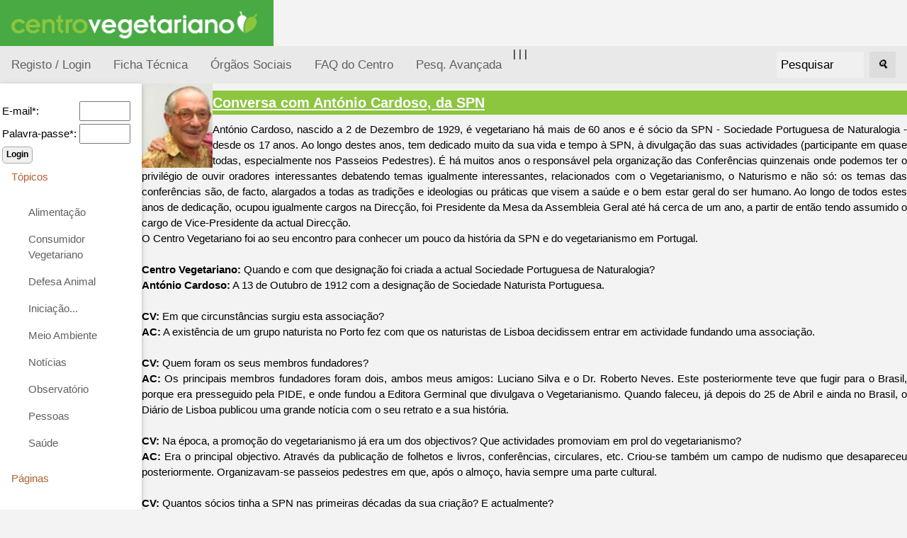

--- FILE ---
content_type: text/html; charset=ISO-8859-1
request_url: https://www.centrovegetariano.org/Article-438-Conversa-com-Ant-nio-Cardoso--da-SPN.html
body_size: 17423
content:
<!DOCTYPE html>
<html>
<head>
<title>Conversa com António Cardoso, da SPN</title>
<meta charset="ISO-8859-1">
<meta name="keywords" content="História do vegetarianismo, Sociedade Portuguesa de Naturalogia, António Cardoso, SPN">
<meta name="description" content="Entrevista a António Cardoso, vice-presidente da SPN.">

<meta name="viewport" content="width=device-width, initial-scale=1">
<link rel="shortcut icon" href="favicon.ico">
<link rel="stylesheet" href="misc/styles/responsive-2024-05/top-side-nav.css">

<link rel="stylesheet" type="text/css" href="misc/styles/centro-vegetariano.css">
</head>
<body>
<a href="./index.php?" title="Conversa com António Cardoso, da SPN"><img alt="Conversa com António Cardoso, da SPN" height="65" src="./images/site/logo-centro-vegetariano.gif" /></a><!--h1>[31] Arte de bem-estar</h1>
<p><img src="./images/webinar-31-cesar-augusto-moniz.png" width="100%" alt="" /></p>
-->
<!--p>
 <b>Conversa com Duarte Gonçalves</b>
<b>Duarte Gonçalves</b> é chef de cozinha crudívoro e vegano.Fundador da página Alimento Desperto.
</p><p>
Será a alimentação crua a mais natural e nutritiva? Duarte Gonçalves vai falar sobre ela, esclarecer dúvidas e deixar dicas para quem tem curiosidade sobre a dieta crudívora.</p><p>
Na segunda-feira <b>dia 27 de fevereiro 2023, pelas 21 horas</b>.</p-->
<!--
<p>Junta-te ao direto, faz as tuas perguntas. Participação gratuita. Transmitido em direto na página de Facebook do Centro Vegetariano.  Tradução em <a title="Ver página da Jéssica Ferreira" target="_blank" href="https://www.facebook.com/jessicaferreira.ilg">Língua Gestual Portuguesa, por Jéssica Ferreira</a>.</p>
<p>As #SegundasVeg são webinários mensais. A cada mês, o Centro Vegetariano convida alguém para conversar cerca de 30 minutos sobre um determinado tema.</p><p>A primeira série foi ao domingo, a segunda à sexta-feira. <b>Agora os webinários são à segunda-feira!</b></p>
<h2>Webinários anteriores</h2>

Ver webinários anteriores: <a href="https://www.centrovegetariano.org/Page-39-Webin-rios---S-rie-1---DomingosVeg-1-14.html" title="Ver vídeos da 1ª série de webinarios">Série 1 - webinários 1-14</a> | <a href="https://www.centrovegetariano.org/Page-40-Webin-rios---S-rie-2---SextasVeg-15-22.html" title="Ver vídeos da 2ª série de webinarios">Série 2 - webinários 15-22</a>
| <a href="https://www.centrovegetariano.org/Page-41-Webin-rios---S-rie-3---SegundasVeg-22.html" title="Ver vídeos da 3ª série de webinarios">Série 3 - webinários 23 e seguintes</a>
--><div class="topnav"><a  title="Registar na página" href="./index.php?destin=user" >Registo / Login</a>
 |  <a href="Page-5-Colaboradores-Centro-Vegetariano.html" title="Ficha Técnica do Centro Vegetariano">Ficha Técnica</a>  
 |  <a href="Page-33-%D3rg%E3os+Sociais.html" title="Órgãos Sociais do Centro Vegetariano">Órgãos Sociais</a>  
| <a href="Page-4-Perguntas-frequentes.html" title="Perguntas frequentes sobre o Centro Vegetariano">FAQ do Centro</a> <a href="./index.php?destin=search&amp;op=advanced" title="Pesq. Avançada">Pesq. Avançada</a>
<div class="search-container"><form action="index.php" method="post">
<input type="hidden" name="destin" value="search" />
      &nbsp;&nbsp;<input class="inputbox" name="search" size="10" value="Pesquisar" onblur="if(this.value=='') this.value='Pesquisar';" onfocus="if(this.value=='Pesquisar') this.value='';" type="text" />&nbsp;&nbsp;
      <button type="submit"><i>&#128269;</i></button>
            </form>

  </div>
</div>
      
  <div class="w3-sidebar w3-bar-block w3-collapse w3-card w3-animate-left" style="width:200px;" id="mySidebar">
  <button class="w3-bar-item w3-button w3-large w3-hide-large" onclick="w3_close()">Close &times;</button>
<form action="index.php" method="post">
<input type="hidden" name="destin" value="user"/>
<input type="hidden" name="op" value="login"/>
<br /><table style="border:none;"><tbody><tr><td>E-mail*: </td><td><input type="text" name="login" size="6" value=""/></td></tr><tr><td>Palavra-passe*: </td><td><input type="password" name="pass" size="6" value=""/></td></tr></tbody></table><input type="submit" name="send" class="button" value="Login"/></form><a href="" class="w3-bar-item w3-button" id="myBtn">
      Tópicos </a>
    <div class="w3-bar-block w3-padding-large w3-medium"><a href="./Cat-6-Alimentacao-vegetariana-e-outras.html" class="w3-bar-item w3-button">Alimentação</a><a href="./Cat-62-Consumidor-Vegetariano.html" class="w3-bar-item w3-button">Consumidor Vegetariano</a><a href="./Cat-15-Defesa-Animal.html" class="w3-bar-item w3-button">Defesa Animal</a><a href="./Cat-38-Inicia--o---.html" class="w3-bar-item w3-button">Iniciação...</a><a href="./Cat-14-Meio-Ambiente.html" class="w3-bar-item w3-button">Meio Ambiente</a><a href="./Cat-36-Not-cias.html" class="w3-bar-item w3-button">Notícias</a><a href="./Cat-140-Observatorio-vegetariano.html" class="w3-bar-item w3-button">Observatório</a><a href="./Cat-24-Pessoas.html" class="w3-bar-item w3-button">Pessoas</a><a href="./Cat-12-Sa-de.html" class="w3-bar-item w3-button">Saúde</a></div><a class="w3-bar-item w3-button" href="" >
      Páginas
    </a>
    <div id="block2" class="w3-bar-block w3-padding-large w3-medium"><ul>
<li>Vegetarianismo</li>
<li><a title="Receitas vegetarianas" href="receitas"> Receitas</a></li>
<li> <a title="An&uacute;ncios dos Visitantes" href="classificados"> An&uacute;ncios</a></li>
<li><a title="Loja vegetariana" href="loja">Loja Vegetariana</a></li>
<li><a title="Academia" href="academia" target="_blank">Academia</a></li>
<li><a title="Imagens e postais Vegetarianos" href="galeria">Galeria</a></li>
<li><a title="Literatura, curiosidades, pensamentos, poemas, etc." href="literatura">Literatura</a></li>
</ul></div><a class="w3-bar-item w3-button" href="" >
      Úteis
    </a>
    <div id="block4" class="w3-bar-block w3-padding-large w3-medium"><ul>
<li><a title="Lista de restaurantes, em colabora&ccedil;&atilde;o com a EVU" href="Restaurantes.html">Restaurantes</a></li>
<li><a title="Calcula os valores cal&oacute;rico e nutritivo de alimentos e refei&ccedil;&otilde;es" href="Nutrientes.html">Tabela de Nutrientes</a></li>
<li><a title="Sabe quantas vidas poupa um vegetariano" href="Calculadora_de_vidas.html">Calculadora de Vidas</a></li>
</ul></div><a class="w3-bar-item w3-button" href="" >
      Mais...
    </a>
    <div id="block5" class="w3-bar-block w3-padding-large w3-medium"><ul>
<li><a title="Perguntas Frequentes sobre Vegetarianismo" href="Page-9-FAQ-sobre-Vegetarianismo.html">FAQ</a></li>
<li><a title="Ver todos os artigos desta p&aacute;gina" href="index.php?destin=article&amp;op=show_all">Todos os artigos</a></li>
<li><a title="Livros e folhetos" href="Cat-105-Downloads.html">Downloads</a></li>
<!--li><a title="Lista de correio electr&oacute;nico" href="http://br.groups.yahoo.com/group/jovens_vegans/" mce_href="http://br.groups.yahoo.com/group/jovens_vegans/" target="_blank">jovens_vegans</a></li-->
<li><a title="Portugal: 120 000 Vegetarianos" href="Article-620-Numero-vegetarianos-quadruplica-10-anos-Portugal.html">Portugal 120 mil Vegetarianos</a></li>
</ul></div><a class="w3-bar-item w3-button" href="" >
      Sócios
    </a>
    <div id="block9" class="w3-bar-block w3-padding-large w3-medium"><ul>
<li><a title="S&oacute;cios" href="././Page-14-Socio-Centro-Vegetariano.html">Ser s&oacute;cio</a></li>
<li><a title="Cart&atilde;o Vegetariano" href="././Page-15-Descontos-Cartao-Vegetariano.html">Vantagens do Cart&atilde;o Vegetariano</a></li>
<li><a title="Apoiar o Centro Vegetariano" href="././Page-16-Apoiar-Centro-Vegetariano.html">Apoiar Centro Vegetariano</a></li>


<li><a href="./Page-34-Marcacao-de-Produtos-Simbolo-Vegetariano-Vegano.html" title="Marcação de Produtos: Símbolo Vegetariano e Vegano">Marcação de Produtos: Símbolo Vegetariano e Vegano</a></li>
</ul></div><a class="w3-bar-item w3-button" href="" >
      Destaques
    </a>
    <div id="block7" class="w3-bar-block w3-padding-large w3-medium"><p style="text-align: center;"><a href="https://www.facebook.com/CentroVegetariano"><img title="Centro Vegetariano no Facebook" src="https://www.centrovegetariano.org/images/facebook.gif" alt="logo Facebook" width="144" height="44" /></a></p>
<div>
<p style="text-align: center;"><a href="https://www.centrovegetariano.org/Page-34-Marcacao-de-Produtos-Simbolo-Vegetariano-Vegano.html"><img title="S&iacute;mbolo vegan" src="./images/simbolo-vegan.jpg" alt="S&iacute;mbolo vegan, log&oacute;tipo do Centro Vegetariano" width="50" height="50" /></a></p>
</div>
<ul style="text-align: left;">
</ul></div>
</div>

<div class="w3-main" style="margin-left:200px">
<div class="w3-teal"><!-- hide menu -->
  <button class="w3-button w3-teal w3-xlarge w3-hide-large" onclick="w3_open()">&#9776;</button>
</div>

<div class="w3-container">
</div>
   

      <a class="thumb" href="Article-438-Conversa-com-Ant-nio-Cardoso--da-SPN.html">
        <img src="images/articles/antcardoso.jpg" class="photo" alt="" width="100"/>
        <span>
          <img src="./images/articles/antcardoso.jpg" alt="" width="250"/>
        </span>
    </a><h1><a href="./Article-438-Conversa-com-Ant-nio-Cardoso--da-SPN.html" title="Ver artigo completo">Conversa com António Cardoso, da SPN</a></h1>António Cardoso, nascido a 2 de Dezembro de 1929, é vegetariano há mais de 60 anos e é sócio da SPN - Sociedade Portuguesa de Naturalogia - desde os 17 anos. Ao longo destes anos, tem dedicado muito da sua vida e tempo à SPN, à divulgação das suas actividades (participante em quase todas, especialmente nos Passeios Pedestres). É há muitos anos o responsável pela organização das Conferências quinzenais onde podemos ter o privilégio de ouvir oradores interessantes debatendo temas igualmente interessantes, relacionados com o Vegetarianismo, o Naturismo e não só: os temas das conferências são, de facto, alargados a todas as tradições e ideologias ou práticas que visem a saúde e o bem estar geral do ser humano. Ao longo de todos estes anos de dedicação, ocupou igualmente cargos na  Direcção, foi Presidente da Mesa da Assembleia Geral até há cerca de um ano, a partir de então tendo assumido o cargo de Vice-Presidente da actual Direcção.<br />
O Centro Vegetariano foi ao seu encontro para conhecer um pouco da história da SPN e do vegetarianismo em Portugal. <br />
<br />
<b>Centro Vegetariano:</b> Quando e com que designação foi criada a actual Sociedade Portuguesa de Naturalogia?<br />
<b>António Cardoso:</b> A 13 de Outubro de 1912 com a designação de Sociedade Naturista Portuguesa.<br />
<br />
<b>CV:</b> Em que circunstâncias surgiu esta associação?<br />
<b>AC:</b> A existência de um grupo naturista no Porto fez com que os naturistas de Lisboa decidissem entrar em actividade fundando uma associação.<br />
<br />
<b>CV:</b> Quem foram os seus membros fundadores?<br />
<b>AC:</b> Os principais membros fundadores foram dois, ambos meus amigos: Luciano Silva e o Dr. Roberto Neves. Este posteriormente teve que fugir para o Brasil, porque era presseguido pela PIDE, e onde fundou a Editora Germinal que divulgava o Vegetarianismo. Quando faleceu, já depois do 25 de Abril e ainda no Brasil, o Diário de Lisboa publicou uma grande notícia com o seu retrato e a sua história.<br />
<br />
<b>CV:</b> Na época, a promoção do vegetarianismo já era um dos objectivos? Que actividades promoviam em prol do vegetarianismo?<br />
<b>AC:</b> Era o principal objectivo. Através da publicação de folhetos e livros, conferências, circulares, etc. Criou-se também um campo de nudismo que desapareceu posteriormente. Organizavam-se passeios pedestres em que, após o almoço, havia sempre uma parte cultural.<br />
<br />
<b>CV:</b> Quantos sócios tinha a SPN nas primeiras décadas da sua criação? E actualmente?<br />
<b>AC:</b> Cerca de 200 sócios na altura da sua criação. Nos registos da SPN podemos contar com cerca de 3.000 sócios estando, actualmente, activos cerca de 300 sócios, o que é pena, obviamente.<br />
<br />
<b>CV:</b> A SPN teve algum contacto com a Sociedade Vegetariana de Portugal, fundada na cidade do Porto no início do século XX? O que nos pode contar sobre esta primeira associação vegetariana?<br />
<b>AC:</b> Ignoro se houve contactos. Posso apenas dizer que a Sociedade Vegetariana Portuguesa foi fundada com o apoio do médico, Dr. Amílcar de Sousa.<br />
<br />
<b>CV:</b> Qual foi na época o impacto da revista O Vegetariano, produzida pela Sociedade Vegetariana de Portugal?<br />
<b>AC:</b> Foi muito grande. Comparava-se com o Almanaque Bertrand mas, obviamente, numa perspectiva vegetariana.<br />
<br />
<b>CV:</b> Nas primeiras décadas do século XX o que se fazia em Portugal para promover o vegetarianismo? Existiam muitos vegetarianos? Era fácil seguir uma alimentação vegetariana?<br />
<b>AC:</b> Havia algumas pessoas vegetarianas que eram vistas um pouco como “lunáticas”! No início do século promovia-se o vegetarianismo sobretudo através de folhetos e conferências. Julgo que o primeiro restaurante vegetariano em Lisboa foi a Maison Végétarienne. Posteriormente, houve outro na Rua de S. Julião e que, segundo informações, era bastante melhor que o primeiro.<br />
<br />
<b>CV:</b> E em que ano a SPN criou a revista Vida Sã? Qual era a sua periodicidade e o seu público-alvo?<br />
<b>AC:</b> Não me lembro do ano da sua criação; era mensal, agora é trimestral. O público alvo eram as pessoas vegetarianas e as outras também, como forma de as sensibilizar.<br />
<br />
<b>CV:</b> Em que ano a SPN criou o refeitório vegetarianos para os sócios?<br />
<b>AC:</b> Na década de 60.<br />
<br />
<b>CV:</b> A SPN é membro da EVU (União Vegetariana Europeia). Já participaram em algum dos seus congressos? Qual foi o papel que aí tiveram?<br />
<b>AC:</b> A SPN é sócia da IVU-União Vegetariana Internacional. Tem participado em vários congressos em países estrangeiros. Normalmente, nestes congressos todos os congressistas participam de forma igualitária.<br />
<br />
<b>CV:</b> Enquanto vice-presidente da SPN, como vê o desenvolvimento do vegetarianismo em Portugal ao longo das últimas décadas?<br />
<b>AC:</b> Um desenvolvimento ascendente, cada vez mais cresce o interesse e o número de adeptos do vegetarianismo, o que se verifica através da abertura “galopante” de restaurantes vegetarianos por todo o país. Há tempos, na televisão disseram que havia  200.000 vegetarianos em Portugal. Nós não temos elementos para confirmar estes números, embora pense que esse número é excessivo.<br />
<br /><br />Copyright Centro Vegetariano. Reprodução permitida desde que indicando o endereço:  http://www.centrovegetariano.org/Article-438-Conversa-com-Ant-nio-Cardoso--da-SPN.html<br /><br /><p><small>Inserido em: 2007-07-06   
</small><small>Última actualização: 2007-07-06
</small></p><p><small><a class="button" href="./index.php?destin=comment&amp;op=post&amp;article=438" title="Escrever um comentário">Comentar</a> <span style="display:inline; border:0;">
  <a href="./index.php?print=1&amp;article_id=438" title="Versão da página para imprimir" >
  <img alt="printer" src="./images/site/print-icon-18px.jpg" />
</a></span>  &nbsp;    &nbsp;  <span style="display:inline; border:0;">
  <a href="http://www.facebook.com/sharer/sharer.php?u=https://www.centrovegetariano.org/Article-438-Conversa-com-Ant-nio-Cardoso--da-SPN.html&amp;t=Conversa com António Cardoso, da SPN" title="Partilhar no facebook" >
    <img  alt="Facebook F" src="./images/site/facebook-icon-18px.jpg" />
  </a></span><br /><br /><a href="Cat-6-Alimentacao-vegetariana-e-outras.html" title="Alimentação">Alimentação</a> > <a href="Cat-72-Hist-ria.html" title="História">História</a><br /><a href="Cat-24-Pessoas.html" title="Pessoas">Pessoas</a> > <a href="Cat-83-Artigos-por-Autor.html" title="Artigos por Autor">Artigos por Autor</a> > <a href="Cat-119-Paula-Soveral.html" title="Paula Soveral">Paula Soveral</a><br /><a href="Cat-24-Pessoas.html" title="Pessoas">Pessoas</a> > <a href="Cat-94-Entrevistas.html" title="Entrevistas">Entrevistas</a><br /></small></p><br /><br /><h2>Comentários</h2><br /><br /><div class="comment"><h5>Dr. Cardoso</h5><p>Um exemplo para todos nós. Um naturista com N maiúsculo !<br />
Entre as suas muitas outras ocupações, o Dr. Cardoso continua a colaborar activamente na SPN - Sociedade Portuguesa de Naturalogia, onde é muito estimado por todos. Assista às conferências (com entrada livre) e conheça o Dr. Cardoso, uma grande personalidade do saber viver a cultura integral do indivíduo.<br />
<br />
Sofia<br /></p><small>[Por: <a href="./Profile-666.html">0</a> @ 2007-07-07, 17:30  |  <a href="./index.php?destin=comment&amp;op=post&amp;parent=876" title="Responder">Responder</a>  |  <a href="./index.php?print=1&amp;message_id=876" title="Versão do comentário para imprimir">Imprimir</a> ]<br /></small><br /></div><br /><br /><br />
</div>
<div class="footer-menu">
 <a href="Page-5-Ficha%2BT%25E9cnica.html" title="Ver contactos do Centro Vegetariano">Contacto</a>
<br />
Centro Vegetariano - Associação APV.  <i>Ao serviço do Vegetarianismo desde 2001.</i>
<br />
<a href="http://www.centrovegetariano.org/Page-6-Direitos+de+Autor.html" title="Condições de uso">Copyleft</a>   

</div>




<script>
function w3_open() {
  document.getElementById("mySidebar").style.display = "block";
}

function w3_close() {
  document.getElementById("mySidebar").style.display = "none";
}
</script>



</body>
</html>




